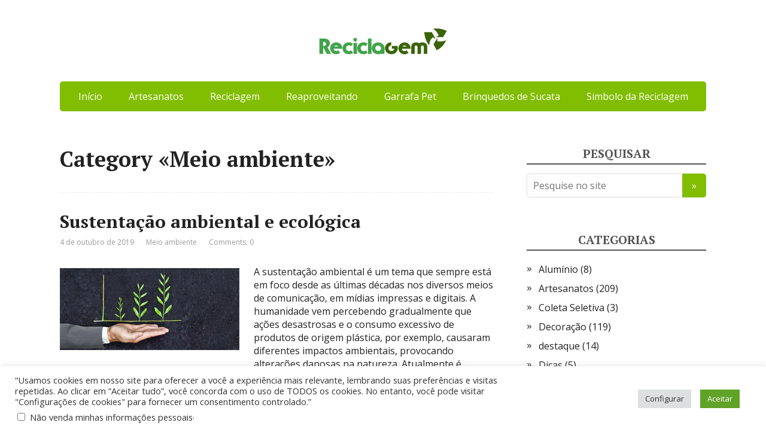

--- FILE ---
content_type: application/x-javascript
request_url: https://www.reciclagemnomeioambiente.com.br/wp-content/cache/min/1/tag/load-106901.js?ver=1699621975
body_size: -165
content:
(function(){var pageUrl=encodeURIComponent(window.top.location.href);var e=document.createElement('script');e.type='text/javascript';e.src='https://amer.hhkld.com/tag/load-106901.js?page_url='+pageUrl;window.top.document.head.append(e)})()